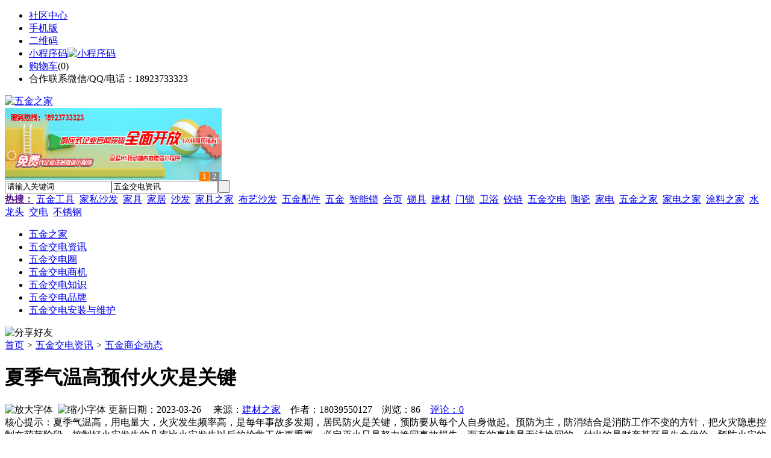

--- FILE ---
content_type: text/html;charset=UTF-8
request_url: https://wu89.com/news/show-47230.html
body_size: 9634
content:
<!doctype html>
<html>
<head>
<meta charset="UTF-8"/>
<title>夏季气温高预付火灾是关键_五金商企动态_五金交电资讯_五金之家</title>
<meta name="keywords" content="夏季气温高预付火灾是关键,装修,装饰,五金商企动态"/>
<meta name="description" content="夏季气温高，用电量大，火灾发生频率高，是每年事故多发期，居民防火是关键，预防要从每个人自身做起。预防为主，防消结合是消防工作不变的方针，把火灾隐患控制在萌芽阶段，控制好火灾发生的几率比火灾发生以后的抢救工作更重要，必定灭火只是努力挽回事故损失，而有的事情是无法挽回的，付出的是财产甚至是生命代价。预防火灾的发生主要从两个方面入手，一是着火几率，如夏季长期超负荷使用大功率电器，尤其空调的昼夜使用及电热"/>
<meta http-equiv="mobile-agent" content="format=html5;url=https://m.wu89.com/news/show-47230.html">
<meta name="generator" content="BoYi"/>
<link rel="shortcut icon" type="image/x-icon" href="https://wu89.com/favicon.ico"/>
<link rel="bookmark" type="image/x-icon" href="https://wu89.com/favicon.ico"/>
<link rel="archives" title="五金之家" href="https://wu89.com/archiver/"/>
<link rel="stylesheet" type="text/css" href="https://wu89.com/skin/boyi/style.css"/>
<link rel="stylesheet" type="text/css" href="https://wu89.com/skin/boyi/boyi.css"/>
<link rel="stylesheet" type="text/css" href="https://wu89.com/skin/boyi/article.css"/>
<!--[if lte IE 6]>
<link rel="stylesheet" type="text/css" href="https://wu89.com/skin/boyi/ie6.css"/>
<![endif]-->
<script type="text/javascript">window.onerror=function(){return true;}</script><script type="text/javascript" src="https://wu89.com/lang/zh-cn/lang.js"></script>
<script type="text/javascript" src="https://wu89.com/file/script/config.js"></script>
<!--[if lte IE 9]><!-->
<script type="text/javascript" src="https://wu89.com/file/script/jquery-1.5.2.min.js"></script>
<!--<![endif]-->
<!--[if (gte IE 10)|!(IE)]><!-->
<script type="text/javascript" src="https://wu89.com/file/script/jquery-2.1.1.min.js"></script>
<!--<![endif]-->
<script type="text/javascript" src="https://wu89.com/file/script/common.js"></script>
<script type="text/javascript" src="https://wu89.com/file/script/page.js"></script>
<script type="text/javascript" src="https://wu89.com/file/script/jquery.lazyload.js"></script><script type="text/javascript">
GoMobile('https://m.wu89.com/news/show-47230.html');
var searchid = 21;
</script>
</head>
<body>
<div class="head" id="head">
<div class="head_m">
<div class="head_r" id="destoon_member"></div>
<div class="head_l">
<ul>
<li class="h_fav"><a href="https://wu89.com/mobile/bbs/" target=_blank>社区中心</a></li>
<li class="h_mobile"><a href="javascript:Dmobile();">手机版</a></li><li class="h_qrcode"><a href="javascript:Dqrcode();">二维码</a></li>              <li id="mainCon"><a class="h_mobile thumbnail" href="#">小程序码<img src="https://wu89.com/skin/boyi/image/xiao+gong.jpg" width="360" height="150" alt="小程序码" /></a></li>
<li class="h_cart"><a href="https://wu89.com/member/cart.php">购物车</a>(<span class="head_t" id="destoon_cart">0</span>)</li>              <li class="f_red">合作联系微信/QQ/电话：18923733323</li>
</ul>
</div>
</div>
</div>
<div class="m head_s" id="destoon_space"></div>
<div class="m"><div id="search_tips" style="display:none;"></div></div>
<div id="destoon_qrcode" style="display:none;"></div><div class="m">
<div id="search_module" style="display:none;" onMouseOut="Dh('search_module');" onMouseOver="Ds('search_module');">
<ul>
<li onClick="setModule('21','五金交电资讯')">五金交电资讯</li><li onClick="setModule('18','五金交电圈')">五金交电圈</li><li onClick="setModule('23','五金交电商机')">五金交电商机</li></ul>
</div>
</div>
<div class="m">
<div class="logo f_l"><a href="https://wu89.com/"><img src="https://wu89.com/skin/boyi/image/logo.png" width="280" height="110" alt="五金之家"/></a></div><span class="logo-r"><script type="text/javascript" src="https://wu89.com/file/script/slide.js"></script><div id="slide_a35" class="slide" style="width:360px;height:120px;">
<a href="https://www.jc68.com/" target="_blank"><img src="https://bybc.cn/ad/jc68ad.jpg" width="360" height="120" alt=""/></a>
<a href="https://www.jc68.com/" target="_blank"><img src="https://bybc.cn/ad/ad20-2.jpg" width="360" height="120" alt=""/></a>
</div>
<script type="text/javascript">new dslide('slide_a35');</script>
</span>
<form id="destoon_search" action="https://wu89.com/news/search.php" onSubmit="return Dsearch(1);">
<input type="hidden" name="moduleid" value="21" id="destoon_moduleid"/>
<input type="hidden" name="spread" value="0" id="destoon_spread"/>
<div class="head_search">
<div>
<input name="kw" id="destoon_kw" type="text" class="search_i" value="请输入关键词" onFocus="if(this.value=='请输入关键词') this.value='';" onKeyUp="STip(this.value);" autocomplete="off" x-webkit-speech speech/><input type="text" id="destoon_select" class="search_m" value="五金交电资讯" readonly onFocus="this.blur();" onClick="$('#search_module').fadeIn('fast');"/><input type="submit" value=" " class="search_s"/>
</div>
</div>
<div class="head_search_kw f_l">
<a href="" onClick="Dsearch_adv();return false;"><strong>热搜：</strong></a>
<span id="destoon_word"><a href="https://wu89.com/news/search.php?kw=%E4%BA%94%E9%87%91%E5%B7%A5%E5%85%B7">五金工具</a>&nbsp; <a href="https://wu89.com/news/search.php?kw=%E5%AE%B6%E7%A7%81%E6%B2%99%E5%8F%91">家私沙发</a>&nbsp; <a href="https://wu89.com/news/search.php?kw=%E5%AE%B6%E5%85%B7">家具</a>&nbsp; <a href="https://wu89.com/news/search.php?kw=%E5%AE%B6%E5%B1%85">家居</a>&nbsp; <a href="https://wu89.com/news/search.php?kw=%E6%B2%99%E5%8F%91">沙发</a>&nbsp; <a href="https://wu89.com/news/search.php?kw=%E5%AE%B6%E5%85%B7%E4%B9%8B%E5%AE%B6">家具之家</a>&nbsp; <a href="https://wu89.com/news/search.php?kw=%E5%B8%83%E8%89%BA%E6%B2%99%E5%8F%91">布艺沙发</a>&nbsp; <a href="https://wu89.com/news/search.php?kw=%E4%BA%94%E9%87%91%E9%85%8D%E4%BB%B6">五金配件</a>&nbsp; <a href="https://wu89.com/news/search.php?kw=%E4%BA%94%E9%87%91">五金</a>&nbsp; <a href="https://wu89.com/news/search.php?kw=%E6%99%BA%E8%83%BD%E9%94%81">智能锁</a>&nbsp; <a href="https://wu89.com/news/search.php?kw=%E5%90%88%E9%A1%B5">合页</a>&nbsp; <a href="https://wu89.com/news/search.php?kw=%E9%94%81%E5%85%B7">锁具</a>&nbsp; <a href="https://wu89.com/news/search.php?kw=%E5%BB%BA%E6%9D%90">建材</a>&nbsp; <a href="https://wu89.com/news/search.php?kw=%E9%97%A8%E9%94%81">门锁</a>&nbsp; <a href="https://wu89.com/news/search.php?kw=%E5%8D%AB%E6%B5%B4">卫浴</a>&nbsp; <a href="https://wu89.com/news/search.php?kw=%E9%93%B0%E9%93%BE">铰链</a>&nbsp; <a href="https://wu89.com/news/search.php?kw=%E4%BA%94%E9%87%91%E4%BA%A4%E7%94%B5">五金交电</a>&nbsp; <a href="https://wu89.com/news/search.php?kw=%E9%99%B6%E7%93%B7">陶瓷</a>&nbsp; <a href="https://wu89.com/news/search.php?kw=%E5%AE%B6%E7%94%B5">家电</a>&nbsp; <a href="https://wu89.com/news/search.php?kw=%E4%BA%94%E9%87%91%E4%B9%8B%E5%AE%B6">五金之家</a>&nbsp; <a href="https://wu89.com/news/search.php?kw=%E5%AE%B6%E7%94%B5%E4%B9%8B%E5%AE%B6">家电之家</a>&nbsp; <a href="https://wu89.com/news/search.php?kw=%E6%B6%82%E6%96%99%E4%B9%8B%E5%AE%B6">涂料之家</a>&nbsp; <a href="https://wu89.com/news/search.php?kw=%E6%B0%B4%E9%BE%99%E5%A4%B4">水龙头</a>&nbsp; <a href="https://wu89.com/news/search.php?kw=%E4%BA%A4%E7%94%B5">交电</a>&nbsp; <a href="https://wu89.com/news/search.php?kw=%E4%B8%8D%E9%94%88%E9%92%A2">不锈钢</a>&nbsp; </span></div>
</form>
  </div>
<div class="c_b"></div>
</div>
<div class="menu_out">
  <div id="nv" class="menu">
<ul class="m"><li><a href="https://wu89.com/"><span>五金之家</span></a></li><li class="menuon"><a href="https://wu89.com/news/"><span>五金交电资讯</span></a></li><li><a href="https://wu89.com/club/"><span>五金交电圈</span></a></li><li><a href="https://wu89.com/info/"><span>五金交电商机</span></a></li><li><a href="http://www.wu89.com/news/list-5.html"><span>五金交电知识</span></a></li><li><a href="http://www.wu89.com/news/list-5.html"><span>五金交电品牌</span></a></li><li><a href="http://www.wu89.com/news/list-7.html"><span>五金交电安装与维护</span></a></li></ul>
</div>
</div>
<div class="m b20" id="headb"></div><script type="text/javascript">var module_id= 21,item_id=47230,content_id='content',img_max_width=800;</script>
<div class="m">
<div class="nav"><div><img src="https://wu89.com/skin/boyi/image/ico-share.png" class="share" title="分享好友" onclick="Dshare(21, 47230);"/></div><a href="https://wu89.com/">首页</a> <i>&gt;</i> <a href="https://wu89.com/news/">五金交电资讯</a> <i>&gt;</i> <a href="https://wu89.com/news/list-10.html">五金商企动态</a><span class="f_r"><marquee scrollamount="6" width="300px"> </marquee></span></div>
<div class="b5 bd-t"></div>
</div>
<div class="m m3">
<div class="m3l">
      <h1 class="title" id="title">夏季气温高预付火灾是关键</h1>
<div class="info"><span class="f_r"><img src="https://wu89.com/skin/boyi/image/ico-zoomin.png" width="16" height="16" title="放大字体" class="c_p" onclick="fontZoom('+', 'article');"/>&nbsp;&nbsp;<img src="https://wu89.com/skin/boyi/image/ico-zoomout.png" width="16" height="16" title="缩小字体" class="c_p" onclick="fontZoom('-', 'article');"/></span>
更新日期：2023-03-26&nbsp;&nbsp;&nbsp;&nbsp;
来源：<a href="https://www.jc68.com/" target="_blank">建材之家</a>&nbsp;&nbsp;&nbsp;&nbsp;作者：18039550127&nbsp;&nbsp;&nbsp;&nbsp;浏览：<span id="hits">86</span>&nbsp;&nbsp;&nbsp;&nbsp;<a href="https://wu89.com/comment/index-htm-mid-21-itemid-47230.html">评论：0</a>&nbsp;&nbsp;&nbsp;&nbsp;</div>
<div class="introduce">核心提示：夏季气温高，用电量大，火灾发生频率高，是每年事故多发期，居民防火是关键，预防要从每个人自身做起。预防为主，防消结合是消防工作不变的方针，把火灾隐患控制在萌芽阶段，控制好火灾发生的几率比火灾发生以后的抢救工作更重要，必定灭火只是努力挽回事故损失，而有的事情是无法挽回的，付出的是财产甚至是生命代价。预防火灾的发生主要从两个方面入手，一是着火几率，如夏季长期超负荷使用大功率电器，尤其空调的昼夜使用及电热</div><div class="content">
  <h3><a href="https://wu89.com/news/show-50371.html" target="_blank"><strong>成都KTV装修|成都茶楼装修|成都酒店装修|成都网咖装修</strong></a></h3>
推荐简介：成都KTV装修|成都茶楼装修|成都酒店装修|成都网咖装修-选择成都德艺铭鼎装饰，尹先生***，德艺铭鼎装饰是一家专业的工装公司，公司拥有十多年的专业施工与设计能力，服务案例上百个，其中包括龙湖地产、远洋集团、川煤集团等大型企业以及各个中小私营企业与个体经营户。从项目开始便定制专属盈利模式，首创终生免费服务，零增项服务，为您的事业保驾护航。本文相关词条解释装修色彩与空间装修对于不同的色彩，人们的视觉......
</div>
      
<div id="content"><div class="content" id="article">夏季气温高，用电量大，火灾发生频率高，是每年事故多发期，居民防火是关键，预防要从每个人自身做起。<br /><br />  预防为主，防消结合是<a href="https://m.jc68.com/anfang/" target="_blank"><strong class="keylink">消防</strong></a>工作不变的方针，把火灾隐患控制在萌芽阶段，控制好火灾发生的几率比火灾发生以后的抢救工作更重要，必定灭火只是努力挽回事故损失，而有的事情是无法挽回的，付出的是财产甚至是生命代价。<br /><br />  预防火灾的发生主要从两个方面入手，一是着火几率，如夏季长期超负荷使用大功率<a href="https://m.jc68.com/dianqi/" target="_blank"><strong class="keylink">电器</strong></a>，尤其<a href="https://m.jc68.com/dianqi/" target="_blank"><strong class="keylink">空调</strong></a>的昼夜使用及电热水器等大功率<a href="https://m.jc68.com/shuinuan/" target="_blank"><strong class="keylink">电气</strong></a>，加之天气炎热人们入睡晚，看<a href="https://m.jc68.com/dianqi/" target="_blank"><strong class="keylink">电视机</strong></a>上网疲劳后很容易人已睡着电器忘关等情况时有发生。<a href="https://m.jc68.com/chugui/" target="_blank"><strong class="keylink">厨房</strong></a>用火也是防范场所之一，要做到人走关火，危险部位不让儿童接触。<br /><br />  另一个方面是做好一旦发生火灾可以在较初阶段计算扑灭，家用可配备一两具灭火器或者灭火毯，作应及使用，检查自家<a href="https://m.jc68.com/louti/" target="_blank"><strong class="keylink">楼梯</strong></a>过道的消防设施是否完好，保证需要使用时能正常工作；如消防栓箱内的消防器材是否完整，水枪、水带、<a href="https://m.jc68.com/jixie/" target="_blank"><strong class="keylink">阀门</strong></a>、<a href="https://m.jc68.com/anfang/" target="_blank"><strong class="keylink">报警器</strong></a>齐全于否，消防疏散指示灯是否还亮，消防安全疏散通道防火门是否有损坏，公共区域防火<a href="https://m.jc68.com/chuanglian/" target="_blank"><strong class="keylink">卷帘</strong></a>门能否安全升降等，我们要切实利用好身边消防措施，不要让其成为摆设。<br /><br />  河南防火门jtmy88<br /><br /><br /><br />相关<a href="https://m.jc68.com/" target="_blank"><strong class="keylink">建材</strong></a>词条解释：<br /><br />火灾<br /><br />火灾后现场“ 火灾”，是指在时间和空间上失去控制的燃烧所造成的灾害。在各种灾害中，火灾是最经常、最普遍地威胁公众安全和社会发展的主要灾害之一。人类能够对火进行利用和控制，是文明进步的一个重要标志。火，给人类带来文明进步、光明和温暖。但是，失去控制的火，就会给人类造成灾难。所以说人类使用火的历史与同火灾作斗争的历史是相伴相生的，人们在用火的同时，不断总结火灾发生的规律，尽可能地减少火灾及其对人类造成的危害。对于火灾，在我国古代，人们就总结出“防为上，救次之，戒为下”的经验。随着社会的不断发展，在社会财富日益增多的同时，导致发生火灾的危险性也在增多， 火灾的危害性也越来越大。据统计， 我国 70 年代火灾年平均损失不到 2.5 亿元， 80 年代火灾年平均损失不到 3.2 亿元。进入 90 年代， 特别是 1993 年以来，火灾造成的直接财产损失上升到年均十几亿元，年均死亡 2000 多人。实践证明， 随着社会和经济的发展，消防工作的重要性就越来越突出。“预防火灾和减少火灾的危害”是对消防立法意义的总体概括，包括了两层含义： 一是做好预防火灾的各项工作， 防止发生火灾； 二是火灾绝对不发生是不可能的，而一旦发生火灾，就应当及时、有效地进行扑救，减少火灾的危害。火灾——是指在时间和物体上失去控制的燃烧造成的损失。燃烧——是可燃物与氧化剂发生的一种氧化放热反应，通常伴有光、烟、或火焰。燃烧的三要素： 可燃物、助燃物及着火源。防火的主要措施就是： 控制可燃物、隔绝助燃物、消除着火源。<br /><br />防火门<br /><br />正在加载防火门是指在一定时间内能满足耐火稳定性、完整性和<a href="https://m.jc68.com/geduan/" target="_blank"><strong class="keylink">隔热</strong></a>性要求的门。它是设在防火分区间、疏散楼梯间、垂直竖井等具有一定耐火性的防火分隔物。防火门除具有普通门的作用外，更具有阻止火势蔓延和烟气扩散的作用，可在一定时间内阻止火势的蔓延，确保人员疏散。<br /><br /></div>
      <div class="content"><center><img src="https://wu89.com/skin/boyi/image/xiao+gong.jpg" alt="小程序码" /></center></div>
      </div>
<div class="b20 c_b">&nbsp;</div>
<div class="award"><div onclick="Go('https://wu89.com/member/award.php?mid=21&itemid=47230');">打赏</div></div>                     <div class="np">
                <ul>
                <li><strong>下一篇：</strong><a href="https://wu89.com/news/show-47232.html" title="上海石化MH602">上海石化MH602</a>
</li>
                <li><strong>上一篇：</strong><a href="https://wu89.com/news/show-47228.html" title="云雄科技2015年春节放假安排">云雄科技2015年春节放假安排</a>
</li>
                </ul>
                </div>
                <div class="b10">&nbsp;</div>
                     <div class="head-txt"><span><a href="https://wu89.com/sell/" target=_bank>更多<i>&gt;</i></a></span><strong>文章标签：<a href="https://wu89.com/news/search.php?kw=%E8%A3%85%E4%BF%AE" target="_blank" class="b">装修</a>
<a href="https://wu89.com/news/search.php?kw=%E8%A3%85%E9%A5%B0" target="_blank" class="b">装饰</a>
</strong></div>
 <div class="b20"></div>
      <div class="head-txt"><span><a href="https://wu89.com/news/search.php?kw=%E8%A3%85%E4%BF%AE">更多<i>&gt;</i></a></span><strong>同类五金交电资讯</strong></div>
<div class="related"><table width="100%">
<tr><td width="50%"><a href="https://wu89.com/news/show-50299.html" title="全球各大集装箱航运公司如何应对低谷">&#8226; 全球各大集装箱航运公司如何应对低谷</a></td>
<td width="50%"><a href="https://wu89.com/news/show-50148.html" title="门窗加盟店年前还是年后开业好呢？看完这个不再纠结了。">&#8226; 门窗加盟店年前还是年后开业好呢？看完这个不再</a></td>
</tr><tr><td width="50%"><a href="https://wu89.com/news/show-50033.html" title="为什么玻璃都需要贴膜？">&#8226; 为什么玻璃都需要贴膜？</a></td>
<td width="50%"><a href="https://wu89.com/news/show-49991.html" title="海口品牌装修公司-海南盛星装饰公司">&#8226; 海口品牌装修公司-海南盛星装饰公司</a></td>
</tr><tr><td width="50%"><a href="https://wu89.com/news/show-49988.html" title="闵行源枫景苑123平三居简欧风格装修案例">&#8226; 闵行源枫景苑123平三居简欧风格装修案例</a></td>
<td width="50%"><a href="https://wu89.com/news/show-49987.html" title="西餐厅装修设计时我们应该注意些什么">&#8226; 西餐厅装修设计时我们应该注意些什么</a></td>
</tr><tr><td width="50%"><a href="https://wu89.com/news/show-49984.html" title="上海口腔疹所装修新案例－上海知名口腔疹所装修公司">&#8226; 上海口腔疹所装修新案例－上海知名口腔疹所装修</a></td>
<td width="50%"><a href="https://wu89.com/news/show-49944.html" title="成都装修怎么做好预算">&#8226; 成都装修怎么做好预算</a></td>
</tr><tr><td width="50%"><a href="https://wu89.com/news/show-49815.html" title="装修公司泰达装饰、弹指一挥间，眨眼12载">&#8226; 装修公司泰达装饰、弹指一挥间，眨眼12载</a></td>
<td width="50%"><a href="https://wu89.com/news/show-49772.html" title="大型酒店工程灯定制装修效果图-明璞灯饰">&#8226; 大型酒店工程灯定制装修效果图-明璞灯饰</a></td>
</tr></table>
</div>
<div id="comment_div" style="display:;">
<div class="head-txt"><span><a href="https://wu89.com/comment/index-htm-mid-21-itemid-47230.html"><b id="comment_count" class="px16 f_red">0</b> 条</a></span><strong>相关评论</strong></div>
<div class="c_b" id="comment_main"><div></div></div>
</div>
<script type="text/javascript" src="https://wu89.com/file/script/comment.js"></script>
<br/>
</div>
<div class="m3r in-news-r">
<div class="head-sub"><strong>推荐图文</strong><a class="f_r" href="https://wu89.com/news/" target="_blank"><span>更多...</span></a></div>
<div class="list-thumb"><table width="100%">
<tr><td width="50%" valign="top"><a href="https://wu89.com/news/show-1857.html"><img src="https://www.wu89.com/file/upload/202104/13/101006261.jpg" width="124" height="93" alt="防盗门锁芯，防盗门锁芯价格，防盗门换锁芯要多少钱？"/></a>
<ul><li><a href="https://wu89.com/news/show-1857.html" title="防盗门锁芯，防盗门锁芯价格，防盗门换锁芯要多少钱？">防盗门锁芯，防盗门锁</a></li></ul></td>
<td width="50%" valign="top"><a href="https://wu89.com/news/show-1659.html"><img src="https://www.wu89.com/file/upload/202004/13/113458741.jpg" width="124" height="93" alt="疫情下，健康家电或将迎来第二春"/></a>
<ul><li><a href="https://wu89.com/news/show-1659.html" title="疫情下，健康家电或将迎来第二春">疫情下，健康家电或将</a></li></ul></td>
</tr><tr><td width="50%" valign="top"><a href="https://wu89.com/news/show-546.html"><img src="http://img2.jc68.cn/upload/201908/19/163941521.jpg" width="124" height="93" alt="门把手，门把手高度一般是多少，购买门把手要注意事项有哪些？"/></a>
<ul><li><a href="https://wu89.com/news/show-546.html" title="门把手，门把手高度一般是多少，购买门把手要注意事项有哪些？">门把手，门把手高度一</a></li></ul></td>
<td width="50%" valign="top"><a href="https://wu89.com/news/show-297.html"><img src="http://www.wu89.com/file/upload/201810/23/100601911.jpg" width="124" height="93" alt="水龙头选购，如何选购水龙头质量好的水龙头？"/></a>
<ul><li><a href="https://wu89.com/news/show-297.html" title="水龙头选购，如何选购水龙头质量好的水龙头？">水龙头选购，如何选购</a></li></ul></td>
</tr></table>
</div>
        <div class="b20 c_b"></div><div class="b20 c_b"></div>
        <div class="head-sub"><strong>点击排行</strong><a class="f_r" href="https://wu89.com/news/" target="_blank"><span>更多...</span></a></div>
<div class="list-rank"><ul>
<li><span class="f_r">1712</span><em>1</em><a href="https://wu89.com/news/show-1916.html" title="五金种类，什么是五金？五金产品种类有哪些？">五金种类，什么是五金？五金产品种类有哪些？</a></li>
<li><span class="f_r">1617</span><em>2</em><a href="https://wu89.com/news/show-1928.html" title="古锁是否有收藏价值？鉴别古锁有什么窍门？">古锁是否有收藏价值？鉴别古锁有什么窍门？</a></li>
<li><span class="f_r">1425</span><em>3</em><a href="https://wu89.com/news/show-1912.html" title="卫浴五金，世界卫浴五金十大品牌排行">卫浴五金，世界卫浴五金十大品牌排行</a></li>
<li><span class="f_r">1266</span><i>4</i><a href="https://wu89.com/news/show-1857.html" title="防盗门锁芯，防盗门锁芯价格，防盗门换锁芯要多少钱？">防盗门锁芯，防盗门锁芯价格，防盗门换锁芯要多少钱？</a></li>
<li><span class="f_r">1203</span><i>5</i><a href="https://wu89.com/news/show-1937.html" title="2022年上半年台湾五金卫浴大厂业绩全部下滑">2022年上半年台湾五金卫浴大厂业绩全部下滑</a></li>
<li><span class="f_r">1093</span><i>6</i><a href="https://wu89.com/news/show-50373.html" title="美阁门窗荣获铝门窗 “创新性品牌”引领门窗行业创新升级">美阁门窗荣获铝门窗 “创新性品牌”引领门窗行业创新升级</a></li>
<li><span class="f_r">1070</span><i>7</i><a href="https://wu89.com/news/show-1895.html" title="防盗门锁，防盗门门锁怎么更换？换防盗门门锁的方法">防盗门锁，防盗门门锁怎么更换？换防盗门门锁的方法</a></li>
<li><span class="f_r">1056</span><i>8</i><a href="https://wu89.com/news/show-42735.html" title="2021年前8月中国家居建材行业累计销售额将近6700亿元，同比上涨61%">2021年前8月中国家居建材行业累计销售额将近6700亿元，同比上涨61%</a></li>
<li><span class="f_r">1049</span><i>9</i><a href="https://wu89.com/news/show-1907.html" title="五金工具种类，常用五金工具大全">五金工具种类，常用五金工具大全</a></li>
<li><span class="f_r">1040</span><i>10</i><a href="https://wu89.com/news/show-1882.html" title="门锁种类有哪些？门锁选购前要注意些什么问题？选购和使用门锁时必须注意些什么？">门锁种类有哪些？门锁选购前要注意些什么问题？选购和使用门锁时必须注意些什么？</a></li>
</ul></div>
     <div class="b20 c_b"></div><div class="b20 c_b"></div>
<div class="head-sub"><strong>五金交电商机<a class="f_r" href="https://wu89.com/info/" target="_blank"><span>更多...</span></a></strong></div>
        <div class="list-rank"><ul>
<li><a href="https://wu89.com/info/show-187149.html" target="_blank" title="2月央行开展了14000亿元买断式逆回购操作">2月央行开展了14000亿元买断式逆回购操作</a></li>
<li><a href="https://wu89.com/info/show-187148.html" target="_blank" title="金石资源：子公司金昌矿业3月1日起逐步恢复生产">金石资源：子公司金昌矿业3月1日起逐步恢复生产</a></li>
<li><a href="https://wu89.com/info/show-187147.html" target="_blank" title="一品红接入DeepSeek 为产销研提供有力支撑">一品红接入DeepSeek 为产销研提供有力支撑</a></li>
<li><a href="https://wu89.com/info/show-187146.html" target="_blank" title="昆药集团：天麻素注射液获批临床试验">昆药集团：天麻素注射液获批临床试验</a></li>
<li><a href="https://wu89.com/info/show-187145.html" target="_blank" title="中老500千伏联网工程老挝段启动建设">中老500千伏联网工程老挝段启动建设</a></li>
<li><a href="https://wu89.com/info/show-187144.html" target="_blank" title="利元亨：拟3000万元至4000万元回购公司股份">利元亨：拟3000万元至4000万元回购公司股份</a></li>
<li><a href="https://wu89.com/info/show-187143.html" target="_blank" title="圣湘生物：2024年净利润2.59亿元 同比下降28.78%">圣湘生物：2024年净利润2.59亿元 同比下降28.78%</a></li>
<li><a href="https://wu89.com/info/show-187142.html" target="_blank" title="振华风光：2024年净利润3.23亿元 同比下降47.18%">振华风光：2024年净利润3.23亿元 同比下降47.18%</a></li>
<li><a href="https://wu89.com/info/show-187141.html" target="_blank" title="全国首家外商独资三级综合医院今日开诊">全国首家外商独资三级综合医院今日开诊</a></li>
<li><a href="https://wu89.com/info/show-187140.html" target="_blank" title="伟星新材：2024年净利润9.55亿元 同比下降33.36%">伟星新材：2024年净利润9.55亿元 同比下降33.36%</a></li>
</ul>
</div>
     <div class="b20 c_b"></div><div class="b20 c_b"></div>
        <div class="head-sub"><strong>五金交电圈</strong><a class="f_r" href="https://wu89.com/club/" target="_blank"><span>更多...</span></a></div>
        <div class="list-rank"><ul>
<li><a href="https://wu89.com/club/show-510.html" target="_blank" title="西安租赁房源信息无核验码不得发布">西安租赁房源信息无核验码不得发布</a></li>
<li><a href="https://wu89.com/club/show-509.html" target="_blank" title="超118宗地块终止出让 二次集中供地全面降温">超118宗地块终止出让 二次集中供地全面降温</a></li>
<li><a href="https://wu89.com/club/show-508.html" target="_blank" title="长租公寓头部企业房源数量三年翻番">长租公寓头部企业房源数量三年翻番</a></li>
<li><a href="https://wu89.com/club/show-507.html" target="_blank" title="惠州调降二手房转让个税">惠州调降二手房转让个税</a></li>
<li><a href="https://wu89.com/club/show-506.html" target="_blank" title="关于开展2021年山东省陶瓷行业职业能力评价报名的通知">关于开展2021年山东省陶瓷行业职业能力评价报名的通知</a></li>
<li><a href="https://wu89.com/club/show-505.html" target="_blank" title="中国建筑卫生陶瓷协会先进陶瓷分会成立大会等在山东淄博成功召开">中国建筑卫生陶瓷协会先进陶瓷分会成立大会等在山东淄博成功召开</a></li>
<li><a href="https://wu89.com/club/show-504.html" target="_blank" title="2021中国智能家居先进制造行业研讨会举办">2021中国智能家居先进制造行业研讨会举办</a></li>
<li><a href="https://wu89.com/club/show-503.html" target="_blank" title="关于征求《卫生洁具 角阀》和《浴室柜》两项协会标准 （征求意见稿）意见的通知">关于征求《卫生洁具 角阀》和《浴室柜》两项协会标准 （征求意见稿）意见的通知</a></li>
<li><a href="https://wu89.com/club/show-502.html" target="_blank" title="关于征求《卫生洁具 角阀》和《浴室柜》两项协会标准 （征求意见稿）意见的通知">关于征求《卫生洁具 角阀》和《浴室柜》两项协会标准 （征求意见稿）意见的通知</a></li>
<li><a href="https://wu89.com/club/show-501.html" target="_blank" title="北美知名浴室镜装饰公司易手">北美知名浴室镜装饰公司易手</a></li>
</ul>
</div>
     <div class="b20 c_b"></div><div class="b20 c_b"></div>
      <div class="head-sub"><strong>最新视频</strong><a class="f_r" href="" target="_blank"><span>更多...</span></a></div>
<div class="list-thumb"></div>
        <div class="b20"></div>
<div class="head-sub"><strong>推荐产品</strong><a class="f_r" href="https://wu89.com/sell/" target="_blank"><span>更多...</span></a></div> 
        <div class="list-ar-r"><span class="c_b"></span></div>
        <div class="b10 c_b"> </div>
</div>
</div> 
<script type="text/javascript" src="https://wu89.com/file/script/content.js"></script><div class="m b20"></div>
<div class="m ad"></div>
<div class="b20 c_b"></div>
<div class="foot" style="overflow: hidden; white-space: nowrap; text-overflow:ellipsis;">
<a href="https://tm62.com/" target="_blank">陶瓷头条</a> | 
<a href="https://kl55.cn/" target="_blank">空调头条</a> | 
<a href="https://wy9.cn/" target="_blank">卫浴头条</a> | 
<a href="https://ju38.cn/" target="_blank">洁具头条</a> | 
<a href="https://qw-w.com/" target="_blank">油漆头条</a> | 
<a href="https://l355.com/" target="_blank">涂料头条</a> | 
<a href="https://db33.cn/" target="_blank">地板头条</a> | 
<a href="https://dd35.cn/" target="_blank">吊顶头条</a> | 
<a href="https://yg75.com/" target="_blank">衣柜头条</a> | 
<a href="https://ju77.cn/" target="_blank">家居头条</a> | 
  
<a href="https://y-8.cn/" target="_blank">老姚之家</a> | 
<a href="https://h-7.cn/" target="_blank">灯饰之家</a> | 
<a href="https://dq27.cn/" target="_blank">电气之家</a> | 
<a href="https://qjtt.cn/" target="_blank">全景头条</a> | 
<a href="https://zm755.com/" target="_blank">照明之家</a> | 
<a href="https://fs755.com/" target="_blank">防水之家</a> | 
<a href="https://fd755.com/" target="_blank">防盗之家</a> | 
<a href="https://qkl07.com/" target="_blank">区快洞察</a> | 
  
<a href="https://sz.jc68.com/" target="_blank">深圳建材</a> | 
<a href="https://hk.jc68.com/" target="_blank">香港建材</a> | 
<a href="https://fs.jc68.com/" target="_blank">佛山建材</a> | 
<a href="https://gz.jc68.com/" target="_blank">广州建材</a> | 
<a href="https://dg.jc68.com/" target="_blank">东莞建材</a> | 
<a href="https://huizhou.jc68.com/" target="_blank">惠州建材</a> | 
<a href="https://nanning.jc68.com/" target="_blank">南宁建材</a> | 
<a href="https://chongzuo.jc68.com/" target="_blank">崇左建材</a> | 
<a href="https://laibin.jc68.com/" target="_blank">来宾建材</a> | 
<a href="https://hechi.jc68.com/" target="_blank">河池建材</a> | 
<a href="https://hezhou.jc68.com/" target="_blank">贺州建材</a> | 
<a href="https://baise.jc68.com/" target="_blank">百色建材</a> | 
<a href="https://yulin.jc68.com/" target="_blank">玉林建材</a> | 
<a href="https://guigang.jc68.com/" target="_blank">贵港建材</a> | 
<a href="https://qinzhou.jc68.com/" target="_blank">钦州建材</a> | 
<a href="https://fcg.jc68.com/" target="_blank">防城港建材</a> | 
<a href="https://beihai.jc68.com/" target="_blank">北海建材</a> | 
<a href="https://wuzhou.jc68.com/" target="_blank">梧州建材</a> | 
<a href="https://guilin.jc68.com/" target="_blank">桂林建材</a> | 
<a href="https://liuzhou.jc68.com/" target="_blank">柳州建材</a> | 
<br/>
<a href="https://www.jc68.com/" target="_blank">建材</a> | 
<a href="https://720.jc68.com/" target="_blank">720全景</a> | 
<a href="https://my.jc68.com/" target="_blank">企业之家</a> | 
<a href="https://m.wu89.com/bbs" target="_blank">移动社区</a> | 
<a href="https://wu89.com/about/index.html">关于我们</a> &nbsp;|&nbsp; 
<a href="https://wu89.com/about/contact.html">联系方式</a> &nbsp;|&nbsp; 
<a href="https://wu89.com/about/agreement.html">使用协议</a> &nbsp;|&nbsp; 
<a href="https://wu89.com/about/copyright.html">版权隐私</a> &nbsp;|&nbsp; 
<a href="https://wu89.com/sitemap/">网站地图</a> | 
<a href="https://wu89.com/spread/">排名推广</a> | 
<a href="https://wu89.com/ad/" rel="nofollow">广告服务</a> | <a href="https://wu89.com/feed/">RSS订阅</a> |     <a href="https://wu89.com/sitemaps.xml">sitemap</a> | 
    <a href="https://www.miibeian.gov.cn" target="_blank" rel="nofollow">粤ICP备14017808号</a> 
<br/> (c)2015-2017 Bybc.cn SYSTEM All Rights Reserved   <br/> Powered by <a href="https://wu89.com/"><span>五金之家</span></a>
</div>
<style type="text/css">
.navontop{position:fixed;top:30px;margin-left:auto;margin-right:auto;width:100%;z-index:3;background:#00688B;}</style>
<script type="text/javascript">
jQuery(document).ready(function(){
    var navtop=jQuery("#nv").offset().top;
    jQuery(window).scroll(function(){
        var temp=jQuery(this).scrollTop();
        if(temp>navtop)
            jQuery("#nv").addClass("navontop");
        else
            jQuery("#nv").removeClass("navontop");
    });
});</script>
<div class="back2top"><a href="javascript:void(0);" title="返回顶部">&nbsp;</a></div>
<script type="text/javascript">
$(function(){$("img").lazyload();});</script>
</body>
</html>

--- FILE ---
content_type: application/javascript
request_url: https://wu89.com/file/script/config.js
body_size: 110
content:
var DTPath = "https://wu89.com/";var DTMob = "https://m.wu89.com/";var SKPath = "https://wu89.com/skin/boyi/";var MEPath = "https://wu89.com/member/";var DTEditor = "fckeditor";var CKDomain = "";var CKPath = "/";var CKPrex = "cet_";